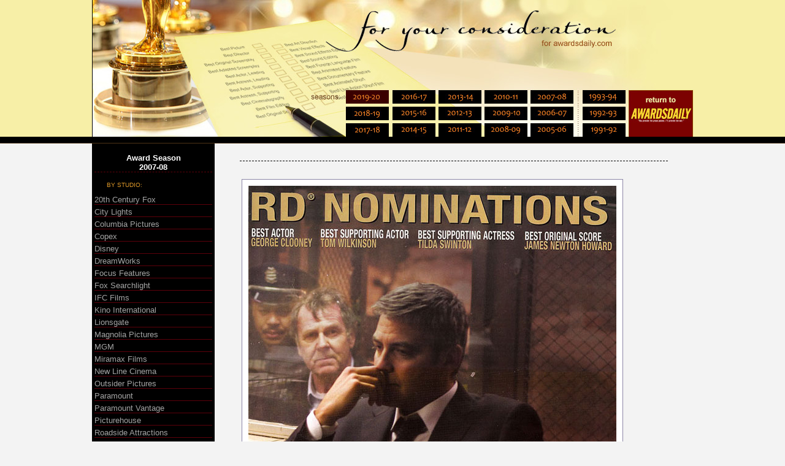

--- FILE ---
content_type: text/html; charset=UTF-8
request_url: https://awardsdaily.com/FYC/gallery/2007-08/photo.php?id=1085
body_size: 30941
content:
<html>
<head>
<title>AwardsDaily.com | FYC Gallery | Ad Display</title>
 <link href="../style.css" rel="stylesheet" type="text/css">
<script type="text/javascript" src="http://partner.googleadservices.com/gampad/google_service.js">
</script>
<script type="text/javascript">
  GS_googleAddAdSenseService("ca-pub-8961317041212846");
  GS_googleEnableAllServices();
</script>
<script type="text/javascript">
  GA_googleAddSlot("ca-pub-8961317041212846", "skyscraper");
  GA_googleAddSlot("ca-pub-8961317041212846", "video");
</script>
<script type="text/javascript">
  GA_googleFetchAds();
</script>
<!-- END OF TAG FOR head SECTION -->
</head>
<body bgcolor="#f3f3f3" leftmargin="0" topmargin="0" marginwidth="0">
<div align="center">
<table border="0" cellspacing="0" cellpadding="0" width="100%">
		<tr>
		<td bgcolor="#f7efa7" align="center">
			<table border="0" cellspacing="0" cellpadding="0">
				<tr>
					<td><img src="/FYC/gallery/images/top.jpg" style="max-width:980px; width: 100%; height: auto;" border="0" usemap="#top"></td>
				</tr>
			</table><map name="top" id="top">
<area alt="Back to FYC Main Page" coords="377,1,858,85" href="/FYC/gallery" />
<area alt="2005-06" coords="415,147,484,169" href="/FYC/gallery/2019-20" />
<area alt="2005-06" coords="415,174,484,196" href="/FYC/gallery/2018-19" />
<area alt="2005-06" coords="415,201,484,223" href="/FYC/gallery/2017-18" />
<area alt="2005-06" coords="490,147,560,169" href="/FYC/gallery/2016-17" />
<area alt="2005-06" coords="490,174,560,196" href="/FYC/gallery/2015-16" />
<area alt="2005-06" coords="490,201,560,223" href="/FYC/gallery/2014-15" />
<area alt="2005-06" coords="565,147,635,169" href="/FYC/gallery/2013-14" />
<area alt="2005-06" coords="565,174,635,196" href="/FYC/gallery/2012-13" />
<area alt="2005-06" coords="565,201,635,223" href="/FYC/gallery/2011-12" />
<area alt="2005-06" coords="640,147,710,169" href="/FYC/gallery/2010-11" />
<area alt="2006-07" coords="640,174,710,196" href="/FYC/gallery/2009-10" />
<area alt="2007-08" coords="640,201,710,223" href="/FYC/gallery/2008-09" />
<area alt="2008-09" coords="715,147,785,169" href="/FYC/gallery/2007-08" />
<area alt="2009-10" coords="715,174,785,196" href="/FYC/gallery/2006-07" />
<area alt="2010-11" coords="715,201,785,223" href="/FYC/gallery/2005-06" />
<!--<area alt="2011-12" coords="800,147,870,169" href="/FYC/gallery/1993-94" />-->
<!--<area alt="2012-13" coords="800,174,870,196" href="/FYC/gallery/1992-93" />-->
<area alt="2012-13" coords="800,201,870,223" href="/FYC/gallery/1991-92" />
<area alt="Return to AwardsDaily.com" coords="875,147,980,223" href="http://www.awardsdaily.com" />
</map>
</td>
	</tr>
	<tr>
		<td bgcolor="#000000" align="center">
			<table border="0" cellspacing="0" cellpadding="0">
				<tr>
					<td style="padding-top: 5px; padding-bottom: 5px;"><!--<script type="text/javascript">
  GA_googleFillSlot("Leaderboard");
</script>--></td>
				</tr>
			</table>
		</td>
	</tr>
	<tr>
		<td bgcolor="#4d3416"><img src="/FYC/gallery/images/blank.gif" width="1" height="1" border="0"></td>
	</tr></table>
<table border="0" cellspacing="0" cellpadding="0">
	<tr>
		<td valign="top" id="sidebg" width="200">
	<br>
	<table border="0" cellspacing="4" cellpadding="0">
		<tr>
			<td id="menuheader"><a href="/FYC/gallery/2007-08/">Award Season<br>2007-08</a></td>
		</tr>
		<tr>
			<td id="menusection"><br>BY STUDIO:<br><img src="/FYC/gallery/images/blank.gif" width="1" height="7" border="0"></td>
		</tr>
		
					<tr>
				<td id="menuitem">
				<a href="/FYC/gallery/2007-08/studio.php?key=20th_Century_Fox">20th Century Fox</a>
				</td>
			</tr>
					<tr>
				<td id="menuitem">
				<a href="/FYC/gallery/2007-08/studio.php?key=City_Lights">City Lights</a>
				</td>
			</tr>
					<tr>
				<td id="menuitem">
				<a href="/FYC/gallery/2007-08/studio.php?key=Columbia_Pictures">Columbia Pictures</a>
				</td>
			</tr>
					<tr>
				<td id="menuitem">
				<a href="/FYC/gallery/2007-08/studio.php?key=Copex">Copex</a>
				</td>
			</tr>
					<tr>
				<td id="menuitem">
				<a href="/FYC/gallery/2007-08/studio.php?key=Disney">Disney</a>
				</td>
			</tr>
					<tr>
				<td id="menuitem">
				<a href="/FYC/gallery/2007-08/studio.php?key=DreamWorks">DreamWorks</a>
				</td>
			</tr>
					<tr>
				<td id="menuitem">
				<a href="/FYC/gallery/2007-08/studio.php?key=Focus_Features">Focus Features</a>
				</td>
			</tr>
					<tr>
				<td id="menuitem">
				<a href="/FYC/gallery/2007-08/studio.php?key=Fox_Searchlight">Fox Searchlight</a>
				</td>
			</tr>
					<tr>
				<td id="menuitem">
				<a href="/FYC/gallery/2007-08/studio.php?key=IFC_Films">IFC Films</a>
				</td>
			</tr>
					<tr>
				<td id="menuitem">
				<a href="/FYC/gallery/2007-08/studio.php?key=Kino_International">Kino International</a>
				</td>
			</tr>
					<tr>
				<td id="menuitem">
				<a href="/FYC/gallery/2007-08/studio.php?key=Lionsgate">Lionsgate</a>
				</td>
			</tr>
					<tr>
				<td id="menuitem">
				<a href="/FYC/gallery/2007-08/studio.php?key=Magnolia_Pictures">Magnolia Pictures</a>
				</td>
			</tr>
					<tr>
				<td id="menuitem">
				<a href="/FYC/gallery/2007-08/studio.php?key=MGM">MGM</a>
				</td>
			</tr>
					<tr>
				<td id="menuitem">
				<a href="/FYC/gallery/2007-08/studio.php?key=Miramax_Films">Miramax Films</a>
				</td>
			</tr>
					<tr>
				<td id="menuitem">
				<a href="/FYC/gallery/2007-08/studio.php?key=New_Line_Cinema">New Line Cinema</a>
				</td>
			</tr>
					<tr>
				<td id="menuitem">
				<a href="/FYC/gallery/2007-08/studio.php?key=Outsider_Pictures">Outsider Pictures</a>
				</td>
			</tr>
					<tr>
				<td id="menuitem">
				<a href="/FYC/gallery/2007-08/studio.php?key=Paramount">Paramount</a>
				</td>
			</tr>
					<tr>
				<td id="menuitem">
				<a href="/FYC/gallery/2007-08/studio.php?key=Paramount_Vantage">Paramount Vantage</a>
				</td>
			</tr>
					<tr>
				<td id="menuitem">
				<a href="/FYC/gallery/2007-08/studio.php?key=Picturehouse">Picturehouse</a>
				</td>
			</tr>
					<tr>
				<td id="menuitem">
				<a href="/FYC/gallery/2007-08/studio.php?key=Roadside_Attractions">Roadside Attractions</a>
				</td>
			</tr>
					<tr>
				<td id="menuitem">
				<a href="/FYC/gallery/2007-08/studio.php?key=Sony_Pictures">Sony Pictures</a>
				</td>
			</tr>
					<tr>
				<td id="menuitem">
				<a href="/FYC/gallery/2007-08/studio.php?key=Sony_Pictures_Classics">Sony Pictures Classics</a>
				</td>
			</tr>
					<tr>
				<td id="menuitem">
				<a href="/FYC/gallery/2007-08/studio.php?key=The_Weinstein_Company">The Weinstein Company</a>
				</td>
			</tr>
					<tr>
				<td id="menuitem">
				<a href="/FYC/gallery/2007-08/studio.php?key=THINKfilm">THINKfilm</a>
				</td>
			</tr>
					<tr>
				<td id="menuitem">
				<a href="/FYC/gallery/2007-08/studio.php?key=Touchstone_Pictures">Touchstone Pictures</a>
				</td>
			</tr>
					<tr>
				<td id="menuitem">
				<a href="/FYC/gallery/2007-08/studio.php?key=Uncommon_Productions">Uncommon Productions</a>
				</td>
			</tr>
					<tr>
				<td id="menuitem">
				<a href="/FYC/gallery/2007-08/studio.php?key=United_Artists">United Artists</a>
				</td>
			</tr>
					<tr>
				<td id="menuitem">
				<a href="/FYC/gallery/2007-08/studio.php?key=Universal_Pictures">Universal Pictures</a>
				</td>
			</tr>
					<tr>
				<td id="menuitem">
				<a href="/FYC/gallery/2007-08/studio.php?key=Warner_Bros_Pictures">Warner Bros Pictures</a>
				</td>
			</tr>
					<tr>
				<td id="menuitem">
				<a href="/FYC/gallery/2007-08/studio.php?key=Warner_Independent_Pictures">Warner Independent Pictures</a>
				</td>
			</tr>
		
				<tr>
			<td id="menusection"><br>BY FILM:<br><img src="/FYC/gallery/images/blank.gif" width="1" height="7" border="0"></td>
		</tr>
					<tr>
				<td id="menuitem">
				<a href="/FYC/gallery/2007-08/film.php?key=300">300</a>
				</td>
			</tr>
					<tr>
				<td id="menuitem">
				<a href="/FYC/gallery/2007-08/film.php?key=3:10_to_Yuma">3:10 to Yuma</a>
				</td>
			</tr>
					<tr>
				<td id="menuitem">
				<a href="/FYC/gallery/2007-08/film.php?key=4_Months,_3_Weeks_and_2_Days">4 Months, 3 Weeks and 2 Days</a>
				</td>
			</tr>
					<tr>
				<td id="menuitem">
				<a href="/FYC/gallery/2007-08/film.php?key=American_Gangster">American Gangster</a>
				</td>
			</tr>
					<tr>
				<td id="menuitem">
				<a href="/FYC/gallery/2007-08/film.php?key=Assassination_of_Jesse_James_by_the_Coward_Robert_Ford">The&nbsp;Assassination of Jesse James by the Coward Robert Ford</a>
				</td>
			</tr>
					<tr>
				<td id="menuitem">
				<a href="/FYC/gallery/2007-08/film.php?key=At_Night">At Night</a>
				</td>
			</tr>
					<tr>
				<td id="menuitem">
				<a href="/FYC/gallery/2007-08/film.php?key=Atonement">Atonement</a>
				</td>
			</tr>
					<tr>
				<td id="menuitem">
				<a href="/FYC/gallery/2007-08/film.php?key=August_Rush">August Rush</a>
				</td>
			</tr>
					<tr>
				<td id="menuitem">
				<a href="/FYC/gallery/2007-08/film.php?key=Away_from_her">Away from her</a>
				</td>
			</tr>
					<tr>
				<td id="menuitem">
				<a href="/FYC/gallery/2007-08/film.php?key=Badland">Badland</a>
				</td>
			</tr>
					<tr>
				<td id="menuitem">
				<a href="/FYC/gallery/2007-08/film.php?key=Bee_Movie">Bee Movie</a>
				</td>
			</tr>
					<tr>
				<td id="menuitem">
				<a href="/FYC/gallery/2007-08/film.php?key=Before_the_Devil_Knows_You__re_Dead">Before the Devil Knows You're Dead</a>
				</td>
			</tr>
					<tr>
				<td id="menuitem">
				<a href="/FYC/gallery/2007-08/film.php?key=Bella">Bella</a>
				</td>
			</tr>
					<tr>
				<td id="menuitem">
				<a href="/FYC/gallery/2007-08/film.php?key=Beowulf">Beowulf</a>
				</td>
			</tr>
					<tr>
				<td id="menuitem">
				<a href="/FYC/gallery/2007-08/film.php?key=Bourne_Ultimatum">The&nbsp;Bourne Ultimatum</a>
				</td>
			</tr>
					<tr>
				<td id="menuitem">
				<a href="/FYC/gallery/2007-08/film.php?key=Brave_One">The&nbsp;Brave One</a>
				</td>
			</tr>
					<tr>
				<td id="menuitem">
				<a href="/FYC/gallery/2007-08/film.php?key=Breach">Breach</a>
				</td>
			</tr>
					<tr>
				<td id="menuitem">
				<a href="/FYC/gallery/2007-08/film.php?key=Bucket_List">The&nbsp;Bucket List</a>
				</td>
			</tr>
					<tr>
				<td id="menuitem">
				<a href="/FYC/gallery/2007-08/film.php?key=Charlie_Wilson__s_War">Charlie Wilson's War</a>
				</td>
			</tr>
					<tr>
				<td id="menuitem">
				<a href="/FYC/gallery/2007-08/film.php?key=Control">Control</a>
				</td>
			</tr>
					<tr>
				<td id="menuitem">
				<a href="/FYC/gallery/2007-08/film.php?key=Dan_in_Real_Life">Dan in Real Life</a>
				</td>
			</tr>
					<tr>
				<td id="menuitem">
				<a href="/FYC/gallery/2007-08/film.php?key=Diving_Bell_and_the_Butterfly">The&nbsp;Diving Bell and the Butterfly</a>
				</td>
			</tr>
					<tr>
				<td id="menuitem">
				<a href="/FYC/gallery/2007-08/film.php?key=Eastern_Promises">Eastern Promises</a>
				</td>
			</tr>
					<tr>
				<td id="menuitem">
				<a href="/FYC/gallery/2007-08/film.php?key=Elizabeth:_The_Golden_Age">Elizabeth: The Golden Age</a>
				</td>
			</tr>
					<tr>
				<td id="menuitem">
				<a href="/FYC/gallery/2007-08/film.php?key=Enchanted">Enchanted</a>
				</td>
			</tr>
					<tr>
				<td id="menuitem">
				<a href="/FYC/gallery/2007-08/film.php?key=Golden_Compass">The&nbsp;Golden Compass</a>
				</td>
			</tr>
					<tr>
				<td id="menuitem">
				<a href="/FYC/gallery/2007-08/film.php?key=Gone_Baby_Gone">Gone Baby Gone</a>
				</td>
			</tr>
					<tr>
				<td id="menuitem">
				<a href="/FYC/gallery/2007-08/film.php?key=Grace_is_Gone">Grace is Gone</a>
				</td>
			</tr>
					<tr>
				<td id="menuitem">
				<a href="/FYC/gallery/2007-08/film.php?key=Great_Debaters">The&nbsp;Great Debaters</a>
				</td>
			</tr>
					<tr>
				<td id="menuitem">
				<a href="/FYC/gallery/2007-08/film.php?key=Hairspray">Hairspray</a>
				</td>
			</tr>
					<tr>
				<td id="menuitem">
				<a href="/FYC/gallery/2007-08/film.php?key=Harry_Potter_and_the_Order_of_the_Phoenix">Harry Potter and the Order of the Phoenix</a>
				</td>
			</tr>
					<tr>
				<td id="menuitem">
				<a href="/FYC/gallery/2007-08/film.php?key=Hoax">The&nbsp;Hoax</a>
				</td>
			</tr>
					<tr>
				<td id="menuitem">
				<a href="/FYC/gallery/2007-08/film.php?key=I_am_Legend">I am Legend</a>
				</td>
			</tr>
					<tr>
				<td id="menuitem">
				<a href="/FYC/gallery/2007-08/film.php?key=I__m_not_there">I'm not there</a>
				</td>
			</tr>
					<tr>
				<td id="menuitem">
				<a href="/FYC/gallery/2007-08/film.php?key=In_the_Valley_of_Elah">In the Valley of Elah</a>
				</td>
			</tr>
					<tr>
				<td id="menuitem">
				<a href="/FYC/gallery/2007-08/film.php?key=Into_the_Wild">Into the Wild</a>
				</td>
			</tr>
					<tr>
				<td id="menuitem">
				<a href="/FYC/gallery/2007-08/film.php?key=Juno">Juno</a>
				</td>
			</tr>
					<tr>
				<td id="menuitem">
				<a href="/FYC/gallery/2007-08/film.php?key=Katyn">Katyn</a>
				</td>
			</tr>
					<tr>
				<td id="menuitem">
				<a href="/FYC/gallery/2007-08/film.php?key=Kite_Runner">The&nbsp;Kite Runner</a>
				</td>
			</tr>
					<tr>
				<td id="menuitem">
				<a href="/FYC/gallery/2007-08/film.php?key=Knocked_up">Knocked up</a>
				</td>
			</tr>
					<tr>
				<td id="menuitem">
				<a href="/FYC/gallery/2007-08/film.php?key=La_Vie_en_Rose">La Vie en Rose</a>
				</td>
			</tr>
					<tr>
				<td id="menuitem">
				<a href="/FYC/gallery/2007-08/film.php?key=Lars_and_the_Real_Girl">Lars and the Real Girl</a>
				</td>
			</tr>
					<tr>
				<td id="menuitem">
				<a href="/FYC/gallery/2007-08/film.php?key=Last_Mimzy">The&nbsp;Last Mimzy</a>
				</td>
			</tr>
					<tr>
				<td id="menuitem">
				<a href="/FYC/gallery/2007-08/film.php?key=Lions_for_Lambs">Lions for Lambs</a>
				</td>
			</tr>
					<tr>
				<td id="menuitem">
				<a href="/FYC/gallery/2007-08/film.php?key=Love_in_the_Time_of_Cholera">Love in the Time of Cholera</a>
				</td>
			</tr>
					<tr>
				<td id="menuitem">
				<a href="/FYC/gallery/2007-08/film.php?key=Lust,_Caution">Lust, Caution</a>
				</td>
			</tr>
					<tr>
				<td id="menuitem">
				<a href="/FYC/gallery/2007-08/film.php?key=Margot_at_the_Wedding">Margot at the Wedding</a>
				</td>
			</tr>
					<tr>
				<td id="menuitem">
				<a href="/FYC/gallery/2007-08/film.php?key=Meet_the_Robinsons">Meet the Robinsons</a>
				</td>
			</tr>
					<tr>
				<td id="menuitem">
				<a href="/FYC/gallery/2007-08/film.php?key=Michael_Clayton">Michael Clayton</a>
				</td>
			</tr>
					<tr>
				<td id="menuitem">
				<a href="/FYC/gallery/2007-08/film.php?key=Mighty_Heart">Mighty Heart</a>
				</td>
			</tr>
					<tr>
				<td id="menuitem">
				<a href="/FYC/gallery/2007-08/film.php?key=Mighty_Heart">A&nbsp;Mighty Heart</a>
				</td>
			</tr>
					<tr>
				<td id="menuitem">
				<a href="/FYC/gallery/2007-08/film.php?key=Music_Within">Music Within</a>
				</td>
			</tr>
					<tr>
				<td id="menuitem">
				<a href="/FYC/gallery/2007-08/film.php?key=Namesake">The&nbsp;Namesake</a>
				</td>
			</tr>
					<tr>
				<td id="menuitem">
				<a href="/FYC/gallery/2007-08/film.php?key=No_Country_for_Old_Men">No Country for Old Men</a>
				</td>
			</tr>
					<tr>
				<td id="menuitem">
				<a href="/FYC/gallery/2007-08/film.php?key=No_End_in_Sight">No End in Sight</a>
				</td>
			</tr>
					<tr>
				<td id="menuitem">
				<a href="/FYC/gallery/2007-08/film.php?key=Once">Once</a>
				</td>
			</tr>
					<tr>
				<td id="menuitem">
				<a href="/FYC/gallery/2007-08/film.php?key=Persepolis">Persepolis</a>
				</td>
			</tr>
					<tr>
				<td id="menuitem">
				<a href="/FYC/gallery/2007-08/film.php?key=Pete_Seeger:_The_Power_of_Song">Pete Seeger: The Power of Song</a>
				</td>
			</tr>
					<tr>
				<td id="menuitem">
				<a href="/FYC/gallery/2007-08/film.php?key=Pirates_of_the_Caribbean:_At_World__s_End">Pirates of the Caribbean: At World's End</a>
				</td>
			</tr>
					<tr>
				<td id="menuitem">
				<a href="/FYC/gallery/2007-08/film.php?key=Price_of_Sugar">The&nbsp;Price of Sugar</a>
				</td>
			</tr>
					<tr>
				<td id="menuitem">
				<a href="/FYC/gallery/2007-08/film.php?key=Ratatouille">Ratatouille</a>
				</td>
			</tr>
					<tr>
				<td id="menuitem">
				<a href="/FYC/gallery/2007-08/film.php?key=Reservation_Road">Reservation Road</a>
				</td>
			</tr>
					<tr>
				<td id="menuitem">
				<a href="/FYC/gallery/2007-08/film.php?key=Savages">The&nbsp;Savages</a>
				</td>
			</tr>
					<tr>
				<td id="menuitem">
				<a href="/FYC/gallery/2007-08/film.php?key=Secret_Sunshine">Secret Sunshine</a>
				</td>
			</tr>
					<tr>
				<td id="menuitem">
				<a href="/FYC/gallery/2007-08/film.php?key=Shrek_the_Third">Shrek the Third</a>
				</td>
			</tr>
					<tr>
				<td id="menuitem">
				<a href="/FYC/gallery/2007-08/film.php?key=Sicko">Sicko</a>
				</td>
			</tr>
					<tr>
				<td id="menuitem">
				<a href="/FYC/gallery/2007-08/film.php?key=Simpsons_Movie">The&nbsp;Simpsons Movie</a>
				</td>
			</tr>
					<tr>
				<td id="menuitem">
				<a href="/FYC/gallery/2007-08/film.php?key=Spider-man_3">Spider-man 3</a>
				</td>
			</tr>
					<tr>
				<td id="menuitem">
				<a href="/FYC/gallery/2007-08/film.php?key=Starting_Out_in_the_Evening">Starting Out in the Evening</a>
				</td>
			</tr>
					<tr>
				<td id="menuitem">
				<a href="/FYC/gallery/2007-08/film.php?key=Substitute">The&nbsp;Substitute</a>
				</td>
			</tr>
					<tr>
				<td id="menuitem">
				<a href="/FYC/gallery/2007-08/film.php?key=Surf__s_up">Surf's up</a>
				</td>
			</tr>
					<tr>
				<td id="menuitem">
				<a href="/FYC/gallery/2007-08/film.php?key=Sweeney_Todd:_The_Demon_Barber_of_Fleet_Street">Sweeney Todd: The Demon Barber of Fleet Street</a>
				</td>
			</tr>
					<tr>
				<td id="menuitem">
				<a href="/FYC/gallery/2007-08/film.php?key=There_Will_Be_Blood">There Will Be Blood</a>
				</td>
			</tr>
					<tr>
				<td id="menuitem">
				<a href="/FYC/gallery/2007-08/film.php?key=Transformers">Transformers</a>
				</td>
			</tr>
					<tr>
				<td id="menuitem">
				<a href="/FYC/gallery/2007-08/film.php?key=Unknown_Woman">The&nbsp;Unknown Woman</a>
				</td>
			</tr>
					<tr>
				<td id="menuitem">
				<a href="/FYC/gallery/2007-08/film.php?key=Walk_Hard:_The_Dewey_Cox_Story">Walk Hard: The Dewey Cox Story</a>
				</td>
			</tr>
					<tr>
				<td id="menuitem">
				<a href="/FYC/gallery/2007-08/film.php?key=Youth_Without_Youth">Youth Without Youth</a>
				</td>
			</tr>
					<tr>
				<td id="menuitem">
				<a href="/FYC/gallery/2007-08/film.php?key=Zodiac">Zodiac</a>
				</td>
			</tr>
				
		<tr>
			<td id="menusection">Foreign Language:</td>
		</tr>
					<tr>
				<td id="menuitem">
				<a href="/FYC/gallery/2007-08/film.php?key=4_Months,_3_Weeks_and_2_Days">4 Months, 3 Weeks and 2 Days</a>
				</td>
			</tr>
					<tr>
				<td id="menuitem">
				<a href="/FYC/gallery/2007-08/film.php?key=Art_of_Crying">The&nbsp;Art of Crying</a>
				</td>
			</tr>
					<tr>
				<td id="menuitem">
				<a href="/FYC/gallery/2007-08/film.php?key=Beaufort">Beaufort</a>
				</td>
			</tr>
					<tr>
				<td id="menuitem">
				<a href="/FYC/gallery/2007-08/film.php?key=Caramel">Caramel</a>
				</td>
			</tr>
					<tr>
				<td id="menuitem">
				<a href="/FYC/gallery/2007-08/film.php?key=Counterfeiters">The&nbsp;Counterfeiters</a>
				</td>
			</tr>
					<tr>
				<td id="menuitem">
				<a href="/FYC/gallery/2007-08/film.php?key=Duska">Duska</a>
				</td>
			</tr>
					<tr>
				<td id="menuitem">
				<a href="/FYC/gallery/2007-08/film.php?key=Gone_with_the_Woman">Gone with the Woman</a>
				</td>
			</tr>
					<tr>
				<td id="menuitem">
				<a href="/FYC/gallery/2007-08/film.php?key=I_just_didn__t_do_it">I just didn't do it</a>
				</td>
			</tr>
					<tr>
				<td id="menuitem">
				<a href="/FYC/gallery/2007-08/film.php?key=Katyn">Katyn</a>
				</td>
			</tr>
					<tr>
				<td id="menuitem">
				<a href="/FYC/gallery/2007-08/film.php?key=Kings">Kings</a>
				</td>
			</tr>
					<tr>
				<td id="menuitem">
				<a href="/FYC/gallery/2007-08/film.php?key=Late_Bloomers">Late Bloomers</a>
				</td>
			</tr>
					<tr>
				<td id="menuitem">
				<a href="/FYC/gallery/2007-08/film.php?key=Man__s_Job">Man's Job</a>
				</td>
			</tr>
					<tr>
				<td id="menuitem">
				<a href="/FYC/gallery/2007-08/film.php?key=Mongol">Mongol</a>
				</td>
			</tr>
					<tr>
				<td id="menuitem">
				<a href="/FYC/gallery/2007-08/film.php?key=Persepolis">Persepolis</a>
				</td>
			</tr>
					<tr>
				<td id="menuitem">
				<a href="/FYC/gallery/2007-08/film.php?key=Secret_Sunshine">Secret Sunshine</a>
				</td>
			</tr>
					<tr>
				<td id="menuitem">
				<a href="/FYC/gallery/2007-08/film.php?key=Shadows">Shadows</a>
				</td>
			</tr>
					<tr>
				<td id="menuitem">
				<a href="/FYC/gallery/2007-08/film.php?key=Takva">Takva</a>
				</td>
			</tr>
					<tr>
				<td id="menuitem">
				<a href="/FYC/gallery/2007-08/film.php?key=Trap">The&nbsp;Trap</a>
				</td>
			</tr>
					<tr>
				<td id="menuitem">
				<a href="/FYC/gallery/2007-08/film.php?key=Year_my_Parents_Went_on_Vacation">The&nbsp;Year my Parents Went on Vacation</a>
				</td>
			</tr>
				<tr>
			<td id="menusection"><br>BY CATEGORY:<br><img src="/FYC/gallery/images/blank.gif" width="1" height="7" border="0"></td>
		</tr>
					<tr>
				<td id="menuitem">
				<a href="/FYC/gallery/2007-08/category.php?key=Best_Actor">Best Actor</a>
				</td>
			</tr>
					<tr>
				<td id="menuitem">
				<a href="/FYC/gallery/2007-08/category.php?key=Best_Actress">Best Actress</a>
				</td>
			</tr>
					<tr>
				<td id="menuitem">
				<a href="/FYC/gallery/2007-08/category.php?key=Best_Adapted_Screenplay">Best Adapted Screenplay</a>
				</td>
			</tr>
					<tr>
				<td id="menuitem">
				<a href="/FYC/gallery/2007-08/category.php?key=Best_Animated_Feature">Best Animated Feature</a>
				</td>
			</tr>
					<tr>
				<td id="menuitem">
				<a href="/FYC/gallery/2007-08/category.php?key=Best_Art_Direction">Best Art Direction</a>
				</td>
			</tr>
					<tr>
				<td id="menuitem">
				<a href="/FYC/gallery/2007-08/category.php?key=Best_Cinematography">Best Cinematography</a>
				</td>
			</tr>
					<tr>
				<td id="menuitem">
				<a href="/FYC/gallery/2007-08/category.php?key=Best_Director">Best Director</a>
				</td>
			</tr>
					<tr>
				<td id="menuitem">
				<a href="/FYC/gallery/2007-08/category.php?key=Best_Documentary">Best Documentary</a>
				</td>
			</tr>
					<tr>
				<td id="menuitem">
				<a href="/FYC/gallery/2007-08/category.php?key=Best_Foreign_Language_Film">Best Foreign Language Film</a>
				</td>
			</tr>
					<tr>
				<td id="menuitem">
				<a href="/FYC/gallery/2007-08/category.php?key=Best_Live_Action_Short_Film">Best Live Action Short Film</a>
				</td>
			</tr>
					<tr>
				<td id="menuitem">
				<a href="/FYC/gallery/2007-08/category.php?key=Best_Original_Score">Best Original Score</a>
				</td>
			</tr>
					<tr>
				<td id="menuitem">
				<a href="/FYC/gallery/2007-08/category.php?key=Best_Original_Screenplay">Best Original Screenplay</a>
				</td>
			</tr>
					<tr>
				<td id="menuitem">
				<a href="/FYC/gallery/2007-08/category.php?key=Best_Original_Song">Best Original Song</a>
				</td>
			</tr>
					<tr>
				<td id="menuitem">
				<a href="/FYC/gallery/2007-08/category.php?key=Best_Picture">Best Picture</a>
				</td>
			</tr>
					<tr>
				<td id="menuitem">
				<a href="/FYC/gallery/2007-08/category.php?key=Best_Supporting_Actor">Best Supporting Actor</a>
				</td>
			</tr>
					<tr>
				<td id="menuitem">
				<a href="/FYC/gallery/2007-08/category.php?key=Best_Supporting_Actress">Best Supporting Actress</a>
				</td>
			</tr>
					<tr>
				<td id="menuitem">
				<a href="/FYC/gallery/2007-08/category.php?key=Best_Visual_Effects">Best Visual Effects</a>
				</td>
			</tr>
					<tr>
				<td id="menuitem">
				<a href="/FYC/gallery/2007-08/category.php?key=Congratulatory">Congratulatory</a>
				</td>
			</tr>
					<tr>
				<td id="menuitem">
				<a href="/FYC/gallery/2007-08/category.php?key=Full_Listing">Full Listing</a>
				</td>
			</tr>
					<tr>
				<td id="menuitem">
				<a href="/FYC/gallery/2007-08/category.php?key=General">General</a>
				</td>
			</tr>
					<tr>
				<td id="menuitem">
				<a href="/FYC/gallery/2007-08/category.php?key=Listing">Listing</a>
				</td>
			</tr>
					<tr>
				<td id="menuitem">
				<a href="/FYC/gallery/2007-08/category.php?key=Screenings">Screenings</a>
				</td>
			</tr>
				<tr>
			<td id="menusection"><br>BY KEYWORD:<br><img src="/FYC/gallery/images/blank.gif" width="1" height="7" border="0"></td>
		</tr>
		<tr>
			<td id="menusearch">
				<form method="post" action="/FYC/gallery/2007-08/search.php">
				Eg. name of actor<br>
					<input type="text" name="key" id="searchfield" size="25">
					<input type="submit" id="searchsubmit" value="GO">
				</form>
			</td>
		</tr>
		<!--<tr>
			<td id="menusection"><br>BY PUBLICATION:<br><img src="/FYC/gallery/images/blank.gif" width="1" height="7" border="0"></td>
		</tr>
				<tr>
			<td id="menuitem">
			<a href="///publication.php?key="></a>
			</td>
		</tr>				
		-->
	</table>
	<br><br>
	<table border="0" width="96%">
		<tr>
			<td align="center">
<!--<script type="text/javascript">
  GA_googleFillSlot("skyscraper");
</script>-->
			</td>
		</tr>
	</table>
	<br>
	<img src="/FYC/gallery/images/blank.gif" width="200" height="1" border="0">
</td>
		<td valign="top" id="contentbg" width="780">
			<br><br>
	<center>
	<table border="0" width="90%">
		<tr>
			<td id="contentheader">
						</td>
		</tr>
			<tr>
				<td>
				<br><br>
					<table border="0" cellpadding="10">
					<tr>
						<td id="photoborder"><img src='https://awardsdaily.com/FYC/2007/images/february10/michaelclayton2.jpg' border='0'><br></td>
					</tr>
					<tr>
						<td><br>
							<table border="0" cellpadding="10" width="100%">
								<tr>
									<td id="caption">
									<strong>Michael Clayton 11b</strong>
									<hr size="1" color="#c0c0c0">
																			<li> Film: <a href="/FYC/gallery/2007-08/film.php?key=Michael_Clayton">Michael Clayton</a>
									<li> Studio: <a href='/FYC/gallery/2007-08/studio.php?key=Warner_Bros_Pictures'>Warner Bros Pictures</a><li> 2-page Ad<li> Focus: Best Picture, Listing<li> Features: Tom Wilkinson, George Clooney<li> Added on: <a href='/FYC/gallery/2007-08/date.php?key=2008-02-10'>February 10, 2008</a>									</td>
								</tr>
		<!--						<tr>
									<td id="text">
									<br>
									Several ads are presented with the <i>awardsdaily.com</i> watermarks. If you'd like to use an ad without watermark, please <a href="mailto:editor@awardsdaily.com">send your request here</a>.
									</td>
								</tr> -->
							</table>
						</td>
					</tr>
					</table>
		</td>
	</tr>
</table>
</center>
		<br><br>
<center>
<table border="0" width="90%">
	<tr>
		<td>
		<hr size="1" color="#F8F5ED">
<!--<script type="text/javascript">
  GA_googleFillSlot("video");
</script>-->
		</td>
	</tr>
</table>		</td>
	</tr>
</table>
</div>
<table width="100%" border="0" cellspacing="0" cellpadding="0">
	<tr>
		<td colspan="2" bgcolor="#262626"><br></td>
	</tr>
</table>



</body>
</html>


--- FILE ---
content_type: text/css
request_url: https://awardsdaily.com/FYC/gallery/style.css
body_size: 3166
content:
BODY, TD {
font: 11px Georgia,Arial;
color: #000000;
}

#caption {
font: 11px Georgia,Arial;
color: #000000;
}
#caption A:link {
color: #000000;
text-decoration: none;
}
#caption A:visited {
color: #000000;
text-decoration: none;
}
#caption A:hover {
color: #000000;
text-decoration: underline;
}

#contentbg {
background-color: #f3f3f3;
}

#contentheader {
font: 15px Georgia,Arial;
color: #85000f;
border-bottom: 1px dashed #000000;
font-weight: bold;
}
#contentheader A:link {
color: #85000f;
text-decoration: none;
}
#contentheader A:visited {
color: #85000f;
text-decoration: none;
}
#contentheader A:hover {
color: #000000;
text-decoration: none;
}

#enlarge {
font: 9px Georgia,Arial;
color: #AB0000;
}
#enlarge A:link {
color: #AB0000;
text-decoration: none;
}
#enlarge A:visited {
color: #AB0000;
text-decoration: none;
}
#enlarge A:hover {
color: #AB0000;
text-decoration: underline;
}

#list {
font: 13px Georgia,Arial;
color: #000000;
border-bottom: 1px solid #c83232;
}
#list A:link {
color: #000000;
text-decoration: none;
}
#list A:visited {
color: #555555;
text-decoration: none;
}
#list A:hover {
color: #000000;
text-decoration: none;
background-color: #E2E2E2;
}

#menuheader {
font: 13px Georgia,Arial;
color: #ffffff;
border-bottom: 1px dashed #5c000a;
text-align: center;
font-weight: bold;
text-decoration: none;
}
#menuheader A:link {
color: #ffffff;
text-decoration: none;
}
#menuheader A:visited {
color: #ffffff;
text-decoration: none;
}
#menuheader A:hover {
color: #ffffff;
text-decoration: none;
}

#menuitem {
font: 13px Georgia,Arial;
color: #a3a3a3;
border-bottom: 1px solid #5c000a;
width: 180px;
}
#menuitem A:link {
color: #a3a3a3;
text-decoration: none;
width: 180px;
}
#menuitem A:visited {
color: #a3a3a3;
text-decoration: none;
width: 180px;
}
#menuitem A:hover {
color: #ffffff;
text-decoration: none;
background-color: #2a2a2a;
width: 180px;
}

#menusearch {
font: 9px Georgia,Arial;
color: #909090;
border: 1px solid #505050;
}

#menusection {
font: 10px Georgia,Arial;
color: #da9628;
margin-left: 20px;
padding-left: 20px;
}

#photoborder {
background-color: #ffffff;
border: 1px solid #8C86A7;
}

#photoborder_winner {
background-color: #B997FF;
border: 1px solid #000000;
}

#rate {
font: 11px Georgia,Arial;
color: #AB0000;
}

#rateborder {
border: 1px solid #C89132;
}

#ratenote {
font: 11px Georgia,Arial;
color: #AB0000;
}

#ratesubmit {
font: 10px Georgia,Arial;
color: #EDE5CD;
border: 1px solid #000000;
background-color: #AB0000;
}

#resultsnote {
font: 11px Georgia,Arial;
color: #AB0000;
}

#searchfield {
font: 10px Georgia,Arial;
color: #000000;
border: 1px solid #000000;
background-color: #EDE5CD;
}

#searchsubmit {
font: 10px Georgia,Arial;
color: #EDE5CD;
border: 1px solid #999177;
background-color: #AB0000;
}

#sidebg {
background-color: #000000;
}

#text {
font: 11px Georgia,Arial;
color: #000000;
text-decoration: none;
}
#text A:link {
color: #000000;
text-decoration: none;
border-bottom: 1px solid #C89132;
}
#text A:visited {
color: #555555;
text-decoration: none;
border-bottom: 1px solid #C89132;
}
#text A:hover {
color: #AB0000;
text-decoration: none;
border-bottom: 1px solid #AB0000;
}